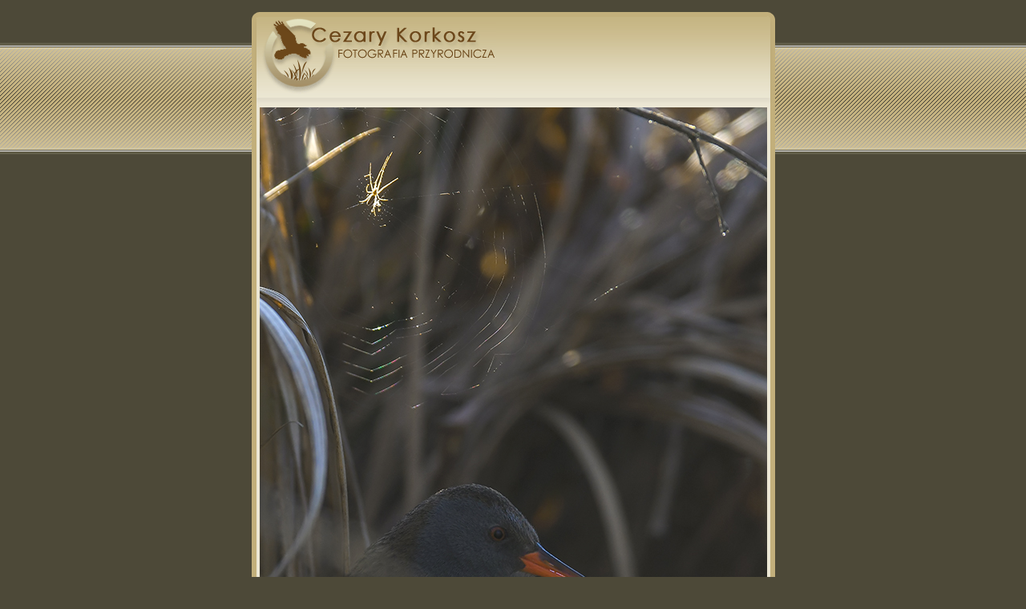

--- FILE ---
content_type: text/html; charset=UTF-8
request_url: http://cezarykorkosz.pl/duze.php?id=3971&t=Wodnik_i_paj%EF%BF%BD%EF%BF%BDk_Topik
body_size: 920
content:
<?xml version="1.0" encoding="utf8"?>

  <!DOCTYPE html PUBLIC "-//W3C//DTD XHTML 1.1//EN" "http://www.w3.org/TR/xhtml11/DTD/xhtml11.dtd">

  <html>

  <head>
<meta http-equiv="Content-Type" content="text/html; charset=utf8" />

  <title>Wodnik i pająk Topik</title>

	<meta name="description" content="Wodnik i pająk Topik" />

	<meta name="keywords" content="Wodnik i pająk Topik" />

	<meta name="author" content="Maciej Skrobiński" />

  <link rel="stylesheet" href="style_2.css" type="text/css" />

  </head>

  <body>

	<table class="tabela" cellspacing="0" cellpadding="0" border="0">

	<tr>

	<td class="tabela_td_1"></td>

	<td class="tabela_td_2"><a href="http://www.cezarykorkosz.pl" title="Cezary Korkosz"><img class="duze_logo" src="img/duze_logo.gif" alt="Cezary Korkosz" title="Cezary Korkosz" /></a></td>

	<td class="tabela_td_3"></td>

	<td class="tabela_td_4"></td>

	</tr>

	<tr>

	<td class="tabela_td_5"></td>

	<td class="tabela_td_6" colspan="2">

	<a href="javascript:history.back();"><img class="zdjecie" src="galeria/max/CKO_82451www.jpg" width="633" height="950" alt="Wodnik i pająk Topik" title="Wodnik i pająk Topik" /></a><h1 class="tytul">Wodnik i pająk Topik</h1><span class="nazwa_lacinska">Rallus aquaticus i Argyroneta aquatica</span><div style="width: 633px"><p class="opis">Nr zdjęcia: 3971</p></div></td>

	<td class="tabela_td_7"></td>

	</tr>

	<tr>

	<td class="tabela_td_8"></td>

	<td class="tabela_td_9" colspan="2"></td>

	<td class="tabela_td_10"></td>

	</tr>

	</table>

	<div class="dol_tekst">&copy; Prawa autorskie do zdjęć i tekstów zamieszczonych na tej stronie s± zastrzeżone i chronione polskim prawem.<br />

  Fotografie s± własno¶ci± Cezarego Korkosza i nie mog± być wykorzystywane bez jego zgody.</div>

	

  </body>

  </html>


--- FILE ---
content_type: text/css
request_url: http://cezarykorkosz.pl/style_2.css
body_size: 589
content:
body
 {
	padding-top: 0px;
	margin-top: 15px;
	margin-left: 0px;
	margin-right: 0px;
	text-align: center;
	background-image: url(img/tlo.gif);
	background-repeat: repeat-x;
	background-color: #4D4938;
	color: #4D4938;
	font-family: Arial, Verdana, Geneva, Helvetica, sans-serif;
	font-size: 12px;
 }

.tabela
 {
 	margin-left: auto;
	margin-right: auto;
 }
 
.tabela_td_1
 {
 	width: 10px;
	background-image: url(img/duze_bok_1.gif);
 } 
 
.tabela_td_2
 {
 	width: 295px;
	height: 119px;
	background-image: url(img/duze_tlo.gif);
 }
 
.tabela_td_3
 {
	background-image: url(img/duze_tlo.gif);
 } 
 
.tabela_td_4
 {
 	width: 10px;
	background-image: url(img/duze_bok.gif);
 }
 
.tabela_td_5
 {
 	width: 10px;
	background-image: url(img/duze_bok_srodek_1.gif);
 } 
 
.tabela_td_6
 {
 	background-color: #ECE7D4;
 }
 
.tabela_td_7
 {
 	width: 10px;
	background-image: url(img/duze_bok_srodek_2.gif);
 }  
 
.tabela_td_8
 {
 	width: 10px;
	height: 11px;
	background-image: url(img/duze_dol_1.gif);
 }
 
.tabela_td_9
 {
	height: 11px;
	background-image: url(img/duze_dol_2.gif);
 }
 
.tabela_td_10
 {
 	width: 10px;
	height: 11px;
	background-image: url(img/duze_dol_3.gif);
 } 
 
.duze_logo
 {
 	display: block;
	border: none;
 }
 
.tytul
 {
 	color: #4D4938;
	font-family: Arial, Verdana, Geneva, Helvetica, sans-serif;
	font-size: 16px;
	margin-bottom: 0px;
	text-align: center;
 } 
 
.nazwa_lacinska
 {
 	color: #4D4938;
	font-family: Arial, Verdana, Geneva, Helvetica, sans-serif;
	font-size: 12px;
	font-weight: bolder;
	font-style: italic;
	display: block;
	margin-top: 5px;
	margin-bottom: 5px;
	text-align: center;
 }
 
.opis
 {
 	color: #4D4938;
	font-family: Arial, Verdana, Geneva, Helvetica, sans-serif;
	font-size: 12px;
	text-align: center;
 }
 
.zdjecie
 {
 	display: block;
	border: none;
	margin-left: auto;
	margin-right: auto;
 }
 
.dol_tekst
 {
 	margin-top: 5px;
 	color: #ECE7D4;
	font-family: Arial, Verdana, Geneva, Helvetica, sans-serif;
	font-size: 11px;
 }